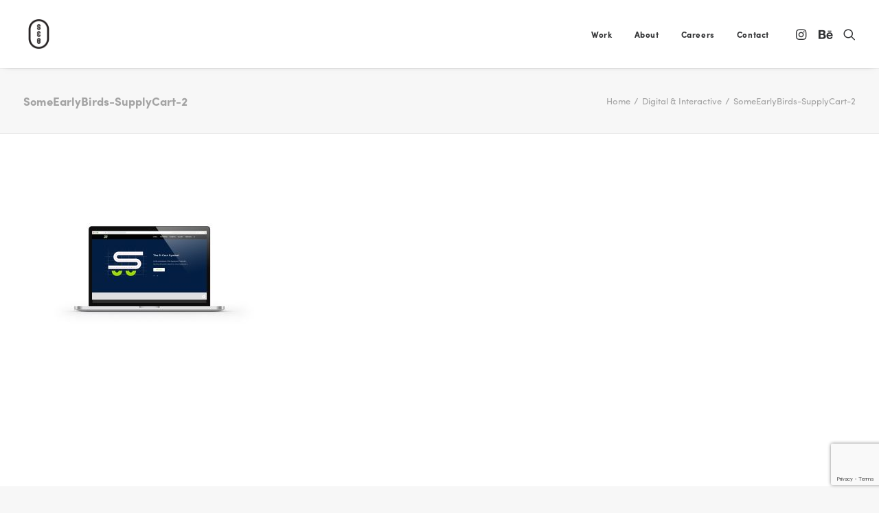

--- FILE ---
content_type: text/html; charset=utf-8
request_url: https://www.google.com/recaptcha/api2/anchor?ar=1&k=6LduxzAgAAAAABx0zxQrNsMLm7InN6vQV9nqEN3k&co=aHR0cHM6Ly9zb21lZWFybHliaXJkcy5jb206NDQz&hl=en&v=PoyoqOPhxBO7pBk68S4YbpHZ&size=invisible&anchor-ms=20000&execute-ms=30000&cb=6i4synguvvd
body_size: 48755
content:
<!DOCTYPE HTML><html dir="ltr" lang="en"><head><meta http-equiv="Content-Type" content="text/html; charset=UTF-8">
<meta http-equiv="X-UA-Compatible" content="IE=edge">
<title>reCAPTCHA</title>
<style type="text/css">
/* cyrillic-ext */
@font-face {
  font-family: 'Roboto';
  font-style: normal;
  font-weight: 400;
  font-stretch: 100%;
  src: url(//fonts.gstatic.com/s/roboto/v48/KFO7CnqEu92Fr1ME7kSn66aGLdTylUAMa3GUBHMdazTgWw.woff2) format('woff2');
  unicode-range: U+0460-052F, U+1C80-1C8A, U+20B4, U+2DE0-2DFF, U+A640-A69F, U+FE2E-FE2F;
}
/* cyrillic */
@font-face {
  font-family: 'Roboto';
  font-style: normal;
  font-weight: 400;
  font-stretch: 100%;
  src: url(//fonts.gstatic.com/s/roboto/v48/KFO7CnqEu92Fr1ME7kSn66aGLdTylUAMa3iUBHMdazTgWw.woff2) format('woff2');
  unicode-range: U+0301, U+0400-045F, U+0490-0491, U+04B0-04B1, U+2116;
}
/* greek-ext */
@font-face {
  font-family: 'Roboto';
  font-style: normal;
  font-weight: 400;
  font-stretch: 100%;
  src: url(//fonts.gstatic.com/s/roboto/v48/KFO7CnqEu92Fr1ME7kSn66aGLdTylUAMa3CUBHMdazTgWw.woff2) format('woff2');
  unicode-range: U+1F00-1FFF;
}
/* greek */
@font-face {
  font-family: 'Roboto';
  font-style: normal;
  font-weight: 400;
  font-stretch: 100%;
  src: url(//fonts.gstatic.com/s/roboto/v48/KFO7CnqEu92Fr1ME7kSn66aGLdTylUAMa3-UBHMdazTgWw.woff2) format('woff2');
  unicode-range: U+0370-0377, U+037A-037F, U+0384-038A, U+038C, U+038E-03A1, U+03A3-03FF;
}
/* math */
@font-face {
  font-family: 'Roboto';
  font-style: normal;
  font-weight: 400;
  font-stretch: 100%;
  src: url(//fonts.gstatic.com/s/roboto/v48/KFO7CnqEu92Fr1ME7kSn66aGLdTylUAMawCUBHMdazTgWw.woff2) format('woff2');
  unicode-range: U+0302-0303, U+0305, U+0307-0308, U+0310, U+0312, U+0315, U+031A, U+0326-0327, U+032C, U+032F-0330, U+0332-0333, U+0338, U+033A, U+0346, U+034D, U+0391-03A1, U+03A3-03A9, U+03B1-03C9, U+03D1, U+03D5-03D6, U+03F0-03F1, U+03F4-03F5, U+2016-2017, U+2034-2038, U+203C, U+2040, U+2043, U+2047, U+2050, U+2057, U+205F, U+2070-2071, U+2074-208E, U+2090-209C, U+20D0-20DC, U+20E1, U+20E5-20EF, U+2100-2112, U+2114-2115, U+2117-2121, U+2123-214F, U+2190, U+2192, U+2194-21AE, U+21B0-21E5, U+21F1-21F2, U+21F4-2211, U+2213-2214, U+2216-22FF, U+2308-230B, U+2310, U+2319, U+231C-2321, U+2336-237A, U+237C, U+2395, U+239B-23B7, U+23D0, U+23DC-23E1, U+2474-2475, U+25AF, U+25B3, U+25B7, U+25BD, U+25C1, U+25CA, U+25CC, U+25FB, U+266D-266F, U+27C0-27FF, U+2900-2AFF, U+2B0E-2B11, U+2B30-2B4C, U+2BFE, U+3030, U+FF5B, U+FF5D, U+1D400-1D7FF, U+1EE00-1EEFF;
}
/* symbols */
@font-face {
  font-family: 'Roboto';
  font-style: normal;
  font-weight: 400;
  font-stretch: 100%;
  src: url(//fonts.gstatic.com/s/roboto/v48/KFO7CnqEu92Fr1ME7kSn66aGLdTylUAMaxKUBHMdazTgWw.woff2) format('woff2');
  unicode-range: U+0001-000C, U+000E-001F, U+007F-009F, U+20DD-20E0, U+20E2-20E4, U+2150-218F, U+2190, U+2192, U+2194-2199, U+21AF, U+21E6-21F0, U+21F3, U+2218-2219, U+2299, U+22C4-22C6, U+2300-243F, U+2440-244A, U+2460-24FF, U+25A0-27BF, U+2800-28FF, U+2921-2922, U+2981, U+29BF, U+29EB, U+2B00-2BFF, U+4DC0-4DFF, U+FFF9-FFFB, U+10140-1018E, U+10190-1019C, U+101A0, U+101D0-101FD, U+102E0-102FB, U+10E60-10E7E, U+1D2C0-1D2D3, U+1D2E0-1D37F, U+1F000-1F0FF, U+1F100-1F1AD, U+1F1E6-1F1FF, U+1F30D-1F30F, U+1F315, U+1F31C, U+1F31E, U+1F320-1F32C, U+1F336, U+1F378, U+1F37D, U+1F382, U+1F393-1F39F, U+1F3A7-1F3A8, U+1F3AC-1F3AF, U+1F3C2, U+1F3C4-1F3C6, U+1F3CA-1F3CE, U+1F3D4-1F3E0, U+1F3ED, U+1F3F1-1F3F3, U+1F3F5-1F3F7, U+1F408, U+1F415, U+1F41F, U+1F426, U+1F43F, U+1F441-1F442, U+1F444, U+1F446-1F449, U+1F44C-1F44E, U+1F453, U+1F46A, U+1F47D, U+1F4A3, U+1F4B0, U+1F4B3, U+1F4B9, U+1F4BB, U+1F4BF, U+1F4C8-1F4CB, U+1F4D6, U+1F4DA, U+1F4DF, U+1F4E3-1F4E6, U+1F4EA-1F4ED, U+1F4F7, U+1F4F9-1F4FB, U+1F4FD-1F4FE, U+1F503, U+1F507-1F50B, U+1F50D, U+1F512-1F513, U+1F53E-1F54A, U+1F54F-1F5FA, U+1F610, U+1F650-1F67F, U+1F687, U+1F68D, U+1F691, U+1F694, U+1F698, U+1F6AD, U+1F6B2, U+1F6B9-1F6BA, U+1F6BC, U+1F6C6-1F6CF, U+1F6D3-1F6D7, U+1F6E0-1F6EA, U+1F6F0-1F6F3, U+1F6F7-1F6FC, U+1F700-1F7FF, U+1F800-1F80B, U+1F810-1F847, U+1F850-1F859, U+1F860-1F887, U+1F890-1F8AD, U+1F8B0-1F8BB, U+1F8C0-1F8C1, U+1F900-1F90B, U+1F93B, U+1F946, U+1F984, U+1F996, U+1F9E9, U+1FA00-1FA6F, U+1FA70-1FA7C, U+1FA80-1FA89, U+1FA8F-1FAC6, U+1FACE-1FADC, U+1FADF-1FAE9, U+1FAF0-1FAF8, U+1FB00-1FBFF;
}
/* vietnamese */
@font-face {
  font-family: 'Roboto';
  font-style: normal;
  font-weight: 400;
  font-stretch: 100%;
  src: url(//fonts.gstatic.com/s/roboto/v48/KFO7CnqEu92Fr1ME7kSn66aGLdTylUAMa3OUBHMdazTgWw.woff2) format('woff2');
  unicode-range: U+0102-0103, U+0110-0111, U+0128-0129, U+0168-0169, U+01A0-01A1, U+01AF-01B0, U+0300-0301, U+0303-0304, U+0308-0309, U+0323, U+0329, U+1EA0-1EF9, U+20AB;
}
/* latin-ext */
@font-face {
  font-family: 'Roboto';
  font-style: normal;
  font-weight: 400;
  font-stretch: 100%;
  src: url(//fonts.gstatic.com/s/roboto/v48/KFO7CnqEu92Fr1ME7kSn66aGLdTylUAMa3KUBHMdazTgWw.woff2) format('woff2');
  unicode-range: U+0100-02BA, U+02BD-02C5, U+02C7-02CC, U+02CE-02D7, U+02DD-02FF, U+0304, U+0308, U+0329, U+1D00-1DBF, U+1E00-1E9F, U+1EF2-1EFF, U+2020, U+20A0-20AB, U+20AD-20C0, U+2113, U+2C60-2C7F, U+A720-A7FF;
}
/* latin */
@font-face {
  font-family: 'Roboto';
  font-style: normal;
  font-weight: 400;
  font-stretch: 100%;
  src: url(//fonts.gstatic.com/s/roboto/v48/KFO7CnqEu92Fr1ME7kSn66aGLdTylUAMa3yUBHMdazQ.woff2) format('woff2');
  unicode-range: U+0000-00FF, U+0131, U+0152-0153, U+02BB-02BC, U+02C6, U+02DA, U+02DC, U+0304, U+0308, U+0329, U+2000-206F, U+20AC, U+2122, U+2191, U+2193, U+2212, U+2215, U+FEFF, U+FFFD;
}
/* cyrillic-ext */
@font-face {
  font-family: 'Roboto';
  font-style: normal;
  font-weight: 500;
  font-stretch: 100%;
  src: url(//fonts.gstatic.com/s/roboto/v48/KFO7CnqEu92Fr1ME7kSn66aGLdTylUAMa3GUBHMdazTgWw.woff2) format('woff2');
  unicode-range: U+0460-052F, U+1C80-1C8A, U+20B4, U+2DE0-2DFF, U+A640-A69F, U+FE2E-FE2F;
}
/* cyrillic */
@font-face {
  font-family: 'Roboto';
  font-style: normal;
  font-weight: 500;
  font-stretch: 100%;
  src: url(//fonts.gstatic.com/s/roboto/v48/KFO7CnqEu92Fr1ME7kSn66aGLdTylUAMa3iUBHMdazTgWw.woff2) format('woff2');
  unicode-range: U+0301, U+0400-045F, U+0490-0491, U+04B0-04B1, U+2116;
}
/* greek-ext */
@font-face {
  font-family: 'Roboto';
  font-style: normal;
  font-weight: 500;
  font-stretch: 100%;
  src: url(//fonts.gstatic.com/s/roboto/v48/KFO7CnqEu92Fr1ME7kSn66aGLdTylUAMa3CUBHMdazTgWw.woff2) format('woff2');
  unicode-range: U+1F00-1FFF;
}
/* greek */
@font-face {
  font-family: 'Roboto';
  font-style: normal;
  font-weight: 500;
  font-stretch: 100%;
  src: url(//fonts.gstatic.com/s/roboto/v48/KFO7CnqEu92Fr1ME7kSn66aGLdTylUAMa3-UBHMdazTgWw.woff2) format('woff2');
  unicode-range: U+0370-0377, U+037A-037F, U+0384-038A, U+038C, U+038E-03A1, U+03A3-03FF;
}
/* math */
@font-face {
  font-family: 'Roboto';
  font-style: normal;
  font-weight: 500;
  font-stretch: 100%;
  src: url(//fonts.gstatic.com/s/roboto/v48/KFO7CnqEu92Fr1ME7kSn66aGLdTylUAMawCUBHMdazTgWw.woff2) format('woff2');
  unicode-range: U+0302-0303, U+0305, U+0307-0308, U+0310, U+0312, U+0315, U+031A, U+0326-0327, U+032C, U+032F-0330, U+0332-0333, U+0338, U+033A, U+0346, U+034D, U+0391-03A1, U+03A3-03A9, U+03B1-03C9, U+03D1, U+03D5-03D6, U+03F0-03F1, U+03F4-03F5, U+2016-2017, U+2034-2038, U+203C, U+2040, U+2043, U+2047, U+2050, U+2057, U+205F, U+2070-2071, U+2074-208E, U+2090-209C, U+20D0-20DC, U+20E1, U+20E5-20EF, U+2100-2112, U+2114-2115, U+2117-2121, U+2123-214F, U+2190, U+2192, U+2194-21AE, U+21B0-21E5, U+21F1-21F2, U+21F4-2211, U+2213-2214, U+2216-22FF, U+2308-230B, U+2310, U+2319, U+231C-2321, U+2336-237A, U+237C, U+2395, U+239B-23B7, U+23D0, U+23DC-23E1, U+2474-2475, U+25AF, U+25B3, U+25B7, U+25BD, U+25C1, U+25CA, U+25CC, U+25FB, U+266D-266F, U+27C0-27FF, U+2900-2AFF, U+2B0E-2B11, U+2B30-2B4C, U+2BFE, U+3030, U+FF5B, U+FF5D, U+1D400-1D7FF, U+1EE00-1EEFF;
}
/* symbols */
@font-face {
  font-family: 'Roboto';
  font-style: normal;
  font-weight: 500;
  font-stretch: 100%;
  src: url(//fonts.gstatic.com/s/roboto/v48/KFO7CnqEu92Fr1ME7kSn66aGLdTylUAMaxKUBHMdazTgWw.woff2) format('woff2');
  unicode-range: U+0001-000C, U+000E-001F, U+007F-009F, U+20DD-20E0, U+20E2-20E4, U+2150-218F, U+2190, U+2192, U+2194-2199, U+21AF, U+21E6-21F0, U+21F3, U+2218-2219, U+2299, U+22C4-22C6, U+2300-243F, U+2440-244A, U+2460-24FF, U+25A0-27BF, U+2800-28FF, U+2921-2922, U+2981, U+29BF, U+29EB, U+2B00-2BFF, U+4DC0-4DFF, U+FFF9-FFFB, U+10140-1018E, U+10190-1019C, U+101A0, U+101D0-101FD, U+102E0-102FB, U+10E60-10E7E, U+1D2C0-1D2D3, U+1D2E0-1D37F, U+1F000-1F0FF, U+1F100-1F1AD, U+1F1E6-1F1FF, U+1F30D-1F30F, U+1F315, U+1F31C, U+1F31E, U+1F320-1F32C, U+1F336, U+1F378, U+1F37D, U+1F382, U+1F393-1F39F, U+1F3A7-1F3A8, U+1F3AC-1F3AF, U+1F3C2, U+1F3C4-1F3C6, U+1F3CA-1F3CE, U+1F3D4-1F3E0, U+1F3ED, U+1F3F1-1F3F3, U+1F3F5-1F3F7, U+1F408, U+1F415, U+1F41F, U+1F426, U+1F43F, U+1F441-1F442, U+1F444, U+1F446-1F449, U+1F44C-1F44E, U+1F453, U+1F46A, U+1F47D, U+1F4A3, U+1F4B0, U+1F4B3, U+1F4B9, U+1F4BB, U+1F4BF, U+1F4C8-1F4CB, U+1F4D6, U+1F4DA, U+1F4DF, U+1F4E3-1F4E6, U+1F4EA-1F4ED, U+1F4F7, U+1F4F9-1F4FB, U+1F4FD-1F4FE, U+1F503, U+1F507-1F50B, U+1F50D, U+1F512-1F513, U+1F53E-1F54A, U+1F54F-1F5FA, U+1F610, U+1F650-1F67F, U+1F687, U+1F68D, U+1F691, U+1F694, U+1F698, U+1F6AD, U+1F6B2, U+1F6B9-1F6BA, U+1F6BC, U+1F6C6-1F6CF, U+1F6D3-1F6D7, U+1F6E0-1F6EA, U+1F6F0-1F6F3, U+1F6F7-1F6FC, U+1F700-1F7FF, U+1F800-1F80B, U+1F810-1F847, U+1F850-1F859, U+1F860-1F887, U+1F890-1F8AD, U+1F8B0-1F8BB, U+1F8C0-1F8C1, U+1F900-1F90B, U+1F93B, U+1F946, U+1F984, U+1F996, U+1F9E9, U+1FA00-1FA6F, U+1FA70-1FA7C, U+1FA80-1FA89, U+1FA8F-1FAC6, U+1FACE-1FADC, U+1FADF-1FAE9, U+1FAF0-1FAF8, U+1FB00-1FBFF;
}
/* vietnamese */
@font-face {
  font-family: 'Roboto';
  font-style: normal;
  font-weight: 500;
  font-stretch: 100%;
  src: url(//fonts.gstatic.com/s/roboto/v48/KFO7CnqEu92Fr1ME7kSn66aGLdTylUAMa3OUBHMdazTgWw.woff2) format('woff2');
  unicode-range: U+0102-0103, U+0110-0111, U+0128-0129, U+0168-0169, U+01A0-01A1, U+01AF-01B0, U+0300-0301, U+0303-0304, U+0308-0309, U+0323, U+0329, U+1EA0-1EF9, U+20AB;
}
/* latin-ext */
@font-face {
  font-family: 'Roboto';
  font-style: normal;
  font-weight: 500;
  font-stretch: 100%;
  src: url(//fonts.gstatic.com/s/roboto/v48/KFO7CnqEu92Fr1ME7kSn66aGLdTylUAMa3KUBHMdazTgWw.woff2) format('woff2');
  unicode-range: U+0100-02BA, U+02BD-02C5, U+02C7-02CC, U+02CE-02D7, U+02DD-02FF, U+0304, U+0308, U+0329, U+1D00-1DBF, U+1E00-1E9F, U+1EF2-1EFF, U+2020, U+20A0-20AB, U+20AD-20C0, U+2113, U+2C60-2C7F, U+A720-A7FF;
}
/* latin */
@font-face {
  font-family: 'Roboto';
  font-style: normal;
  font-weight: 500;
  font-stretch: 100%;
  src: url(//fonts.gstatic.com/s/roboto/v48/KFO7CnqEu92Fr1ME7kSn66aGLdTylUAMa3yUBHMdazQ.woff2) format('woff2');
  unicode-range: U+0000-00FF, U+0131, U+0152-0153, U+02BB-02BC, U+02C6, U+02DA, U+02DC, U+0304, U+0308, U+0329, U+2000-206F, U+20AC, U+2122, U+2191, U+2193, U+2212, U+2215, U+FEFF, U+FFFD;
}
/* cyrillic-ext */
@font-face {
  font-family: 'Roboto';
  font-style: normal;
  font-weight: 900;
  font-stretch: 100%;
  src: url(//fonts.gstatic.com/s/roboto/v48/KFO7CnqEu92Fr1ME7kSn66aGLdTylUAMa3GUBHMdazTgWw.woff2) format('woff2');
  unicode-range: U+0460-052F, U+1C80-1C8A, U+20B4, U+2DE0-2DFF, U+A640-A69F, U+FE2E-FE2F;
}
/* cyrillic */
@font-face {
  font-family: 'Roboto';
  font-style: normal;
  font-weight: 900;
  font-stretch: 100%;
  src: url(//fonts.gstatic.com/s/roboto/v48/KFO7CnqEu92Fr1ME7kSn66aGLdTylUAMa3iUBHMdazTgWw.woff2) format('woff2');
  unicode-range: U+0301, U+0400-045F, U+0490-0491, U+04B0-04B1, U+2116;
}
/* greek-ext */
@font-face {
  font-family: 'Roboto';
  font-style: normal;
  font-weight: 900;
  font-stretch: 100%;
  src: url(//fonts.gstatic.com/s/roboto/v48/KFO7CnqEu92Fr1ME7kSn66aGLdTylUAMa3CUBHMdazTgWw.woff2) format('woff2');
  unicode-range: U+1F00-1FFF;
}
/* greek */
@font-face {
  font-family: 'Roboto';
  font-style: normal;
  font-weight: 900;
  font-stretch: 100%;
  src: url(//fonts.gstatic.com/s/roboto/v48/KFO7CnqEu92Fr1ME7kSn66aGLdTylUAMa3-UBHMdazTgWw.woff2) format('woff2');
  unicode-range: U+0370-0377, U+037A-037F, U+0384-038A, U+038C, U+038E-03A1, U+03A3-03FF;
}
/* math */
@font-face {
  font-family: 'Roboto';
  font-style: normal;
  font-weight: 900;
  font-stretch: 100%;
  src: url(//fonts.gstatic.com/s/roboto/v48/KFO7CnqEu92Fr1ME7kSn66aGLdTylUAMawCUBHMdazTgWw.woff2) format('woff2');
  unicode-range: U+0302-0303, U+0305, U+0307-0308, U+0310, U+0312, U+0315, U+031A, U+0326-0327, U+032C, U+032F-0330, U+0332-0333, U+0338, U+033A, U+0346, U+034D, U+0391-03A1, U+03A3-03A9, U+03B1-03C9, U+03D1, U+03D5-03D6, U+03F0-03F1, U+03F4-03F5, U+2016-2017, U+2034-2038, U+203C, U+2040, U+2043, U+2047, U+2050, U+2057, U+205F, U+2070-2071, U+2074-208E, U+2090-209C, U+20D0-20DC, U+20E1, U+20E5-20EF, U+2100-2112, U+2114-2115, U+2117-2121, U+2123-214F, U+2190, U+2192, U+2194-21AE, U+21B0-21E5, U+21F1-21F2, U+21F4-2211, U+2213-2214, U+2216-22FF, U+2308-230B, U+2310, U+2319, U+231C-2321, U+2336-237A, U+237C, U+2395, U+239B-23B7, U+23D0, U+23DC-23E1, U+2474-2475, U+25AF, U+25B3, U+25B7, U+25BD, U+25C1, U+25CA, U+25CC, U+25FB, U+266D-266F, U+27C0-27FF, U+2900-2AFF, U+2B0E-2B11, U+2B30-2B4C, U+2BFE, U+3030, U+FF5B, U+FF5D, U+1D400-1D7FF, U+1EE00-1EEFF;
}
/* symbols */
@font-face {
  font-family: 'Roboto';
  font-style: normal;
  font-weight: 900;
  font-stretch: 100%;
  src: url(//fonts.gstatic.com/s/roboto/v48/KFO7CnqEu92Fr1ME7kSn66aGLdTylUAMaxKUBHMdazTgWw.woff2) format('woff2');
  unicode-range: U+0001-000C, U+000E-001F, U+007F-009F, U+20DD-20E0, U+20E2-20E4, U+2150-218F, U+2190, U+2192, U+2194-2199, U+21AF, U+21E6-21F0, U+21F3, U+2218-2219, U+2299, U+22C4-22C6, U+2300-243F, U+2440-244A, U+2460-24FF, U+25A0-27BF, U+2800-28FF, U+2921-2922, U+2981, U+29BF, U+29EB, U+2B00-2BFF, U+4DC0-4DFF, U+FFF9-FFFB, U+10140-1018E, U+10190-1019C, U+101A0, U+101D0-101FD, U+102E0-102FB, U+10E60-10E7E, U+1D2C0-1D2D3, U+1D2E0-1D37F, U+1F000-1F0FF, U+1F100-1F1AD, U+1F1E6-1F1FF, U+1F30D-1F30F, U+1F315, U+1F31C, U+1F31E, U+1F320-1F32C, U+1F336, U+1F378, U+1F37D, U+1F382, U+1F393-1F39F, U+1F3A7-1F3A8, U+1F3AC-1F3AF, U+1F3C2, U+1F3C4-1F3C6, U+1F3CA-1F3CE, U+1F3D4-1F3E0, U+1F3ED, U+1F3F1-1F3F3, U+1F3F5-1F3F7, U+1F408, U+1F415, U+1F41F, U+1F426, U+1F43F, U+1F441-1F442, U+1F444, U+1F446-1F449, U+1F44C-1F44E, U+1F453, U+1F46A, U+1F47D, U+1F4A3, U+1F4B0, U+1F4B3, U+1F4B9, U+1F4BB, U+1F4BF, U+1F4C8-1F4CB, U+1F4D6, U+1F4DA, U+1F4DF, U+1F4E3-1F4E6, U+1F4EA-1F4ED, U+1F4F7, U+1F4F9-1F4FB, U+1F4FD-1F4FE, U+1F503, U+1F507-1F50B, U+1F50D, U+1F512-1F513, U+1F53E-1F54A, U+1F54F-1F5FA, U+1F610, U+1F650-1F67F, U+1F687, U+1F68D, U+1F691, U+1F694, U+1F698, U+1F6AD, U+1F6B2, U+1F6B9-1F6BA, U+1F6BC, U+1F6C6-1F6CF, U+1F6D3-1F6D7, U+1F6E0-1F6EA, U+1F6F0-1F6F3, U+1F6F7-1F6FC, U+1F700-1F7FF, U+1F800-1F80B, U+1F810-1F847, U+1F850-1F859, U+1F860-1F887, U+1F890-1F8AD, U+1F8B0-1F8BB, U+1F8C0-1F8C1, U+1F900-1F90B, U+1F93B, U+1F946, U+1F984, U+1F996, U+1F9E9, U+1FA00-1FA6F, U+1FA70-1FA7C, U+1FA80-1FA89, U+1FA8F-1FAC6, U+1FACE-1FADC, U+1FADF-1FAE9, U+1FAF0-1FAF8, U+1FB00-1FBFF;
}
/* vietnamese */
@font-face {
  font-family: 'Roboto';
  font-style: normal;
  font-weight: 900;
  font-stretch: 100%;
  src: url(//fonts.gstatic.com/s/roboto/v48/KFO7CnqEu92Fr1ME7kSn66aGLdTylUAMa3OUBHMdazTgWw.woff2) format('woff2');
  unicode-range: U+0102-0103, U+0110-0111, U+0128-0129, U+0168-0169, U+01A0-01A1, U+01AF-01B0, U+0300-0301, U+0303-0304, U+0308-0309, U+0323, U+0329, U+1EA0-1EF9, U+20AB;
}
/* latin-ext */
@font-face {
  font-family: 'Roboto';
  font-style: normal;
  font-weight: 900;
  font-stretch: 100%;
  src: url(//fonts.gstatic.com/s/roboto/v48/KFO7CnqEu92Fr1ME7kSn66aGLdTylUAMa3KUBHMdazTgWw.woff2) format('woff2');
  unicode-range: U+0100-02BA, U+02BD-02C5, U+02C7-02CC, U+02CE-02D7, U+02DD-02FF, U+0304, U+0308, U+0329, U+1D00-1DBF, U+1E00-1E9F, U+1EF2-1EFF, U+2020, U+20A0-20AB, U+20AD-20C0, U+2113, U+2C60-2C7F, U+A720-A7FF;
}
/* latin */
@font-face {
  font-family: 'Roboto';
  font-style: normal;
  font-weight: 900;
  font-stretch: 100%;
  src: url(//fonts.gstatic.com/s/roboto/v48/KFO7CnqEu92Fr1ME7kSn66aGLdTylUAMa3yUBHMdazQ.woff2) format('woff2');
  unicode-range: U+0000-00FF, U+0131, U+0152-0153, U+02BB-02BC, U+02C6, U+02DA, U+02DC, U+0304, U+0308, U+0329, U+2000-206F, U+20AC, U+2122, U+2191, U+2193, U+2212, U+2215, U+FEFF, U+FFFD;
}

</style>
<link rel="stylesheet" type="text/css" href="https://www.gstatic.com/recaptcha/releases/PoyoqOPhxBO7pBk68S4YbpHZ/styles__ltr.css">
<script nonce="pf_A6Le8MNWbFTwnsKM4bA" type="text/javascript">window['__recaptcha_api'] = 'https://www.google.com/recaptcha/api2/';</script>
<script type="text/javascript" src="https://www.gstatic.com/recaptcha/releases/PoyoqOPhxBO7pBk68S4YbpHZ/recaptcha__en.js" nonce="pf_A6Le8MNWbFTwnsKM4bA">
      
    </script></head>
<body><div id="rc-anchor-alert" class="rc-anchor-alert"></div>
<input type="hidden" id="recaptcha-token" value="[base64]">
<script type="text/javascript" nonce="pf_A6Le8MNWbFTwnsKM4bA">
      recaptcha.anchor.Main.init("[\x22ainput\x22,[\x22bgdata\x22,\x22\x22,\[base64]/[base64]/[base64]/[base64]/[base64]/UltsKytdPUU6KEU8MjA0OD9SW2wrK109RT4+NnwxOTI6KChFJjY0NTEyKT09NTUyOTYmJk0rMTxjLmxlbmd0aCYmKGMuY2hhckNvZGVBdChNKzEpJjY0NTEyKT09NTYzMjA/[base64]/[base64]/[base64]/[base64]/[base64]/[base64]/[base64]\x22,\[base64]\\u003d\\u003d\x22,\x22w7g0DsK1wqnDuj5KPX1VD8Olwq01wo0+wp3CgMOdw446VMOVU8O2BSHDnsOaw4JzVsKvNghUZMODJgvDgzofw4EEJ8O/JcO8wo5abx0NVMKtPBDDnhVAQyDCtGHCrTZRSMO9w7XCjcKXaCxjwqMnwrVrw79LTikXwrM+wqjCrjzDjsKJB1Q4LsOcJDYWwrQ/c18LECguURsLJ8KDV8OGZcOUGgnCnjDDsHtjwroQWjsqwq/[base64]/DrsO8NQkfwp/[base64]/CisK5FsKZGMKAbsOPQcOoSsKrFFcRJcKPwoEDw6nCjcKow7BXLhHCuMOKw4vCjQtKGDAIwpbCk1wTw6HDu2HDmsKywqkSaBvCtcKDHR7DqMOVT1HCgwHCi0NjVMKrw5HDtsKbwrFNIcKVW8Khwp0Kw6LCnmtof8ORX8OuSB8/[base64]/FcKcw6oBLybDncOFw6TCisK+w6jCmBLCrDvDpAHDpGHCnyLCmcOdwq/DhXrCllh9dcKbwo/[base64]/DsBNFw5zCszoUPsOJMDDCqH7CqRwIZyzDh8O9w7VvR8KDEcO1wqdRwoc5wrMiBjh4wo7DjcK8wqXDhGIbwobDn3cgHDFSfMOdwqDCqWXCojQXwpLDjjAXa3EII8ODNF/CgMKuwq/DhcKKSlPDuiBCPcK/wroPQVzCjsKqwqV5HwsRPMOQw6PCjh7DncOCwo88ZTfCs2xpw4BlwpBrAsOHBDLDl1/Ds8Ohw6cWw6hvNSrCpsKGV2bDoMOew5bCksK8aQpvFMKCwozDhXtKWHA6wqk+N3HDilvDnj4ZccOuw7tHw5/CiHXCr3jCvCfDi2TCtzLDpcKTZMKcQwoEw44ZPxViwogJwqQSAsKtM1I1T1dmAiktw63CikzDnFnClMOyw4x8wrwuw4/[base64]/[base64]/[base64]/CiUzCsgPCocKJYmTCpm9kRMK8fhbCrMO5w644LBFFf19kEMOhw5bCiMORAV3Dkjg8NH0wb1TCiw9tGDY1SyMaccKhFHvDm8OCAsKEw6jDscKMckEgYwXCosOtU8Kfw5/DnmjDrUXDlsOxwoTCsTB+OsK1woHCujvCqmHCjMKjwrjDr8OgV2VeElDDnnc7cWZaA8KhwpLDq29tS3B8DQvCucKVCsOLYMOZLMKEJ8OqwpFmHw7DrcOKMkfDs8K3w4kVccOnw6Rvwr/[base64]/[base64]/[base64]/woDCsMOKM8KSPjfDunIvQcO0w5fCjkYtGVUFw5LDiDRDw50TEm/CukHCm1EkfsKMw5/DkcOqw79zE3nDhcOcwoDCk8OnNcORa8OEesKxw4vDrlHDriLDs8OVSsKAFC3CijV0AMObwq4hNMOmwrE+P8KUw4hKwrx0OsOIwoLDh8KibD8tw5rDiMKMAS7Du1jCmsOKKRXDqysMBV12w4HCsXLDmX7DlTMDf3PDryrDnmx0YC4Pw4/DqMOGQmbDm0xxMglEWcOJwoHDjglFw7Mrw7svw6Q5wpbCscKPZXLDrcOCwqU8wpHCsn4Gw4UMR15KEEDDoEHDoUMYw4d0esKxKlYIw4fCusOEwq/DuS8dWsOkw7BJEE4nwr/[base64]/[base64]/CqcO9w5s2wqPDtMOaXsKUw6Z3wpDCvSEhHMOYw5IQw4DCrT/Cpz3DtCoswpUMXC3CnynDm1kvw6HDosOtY1lkw5pXdWXCs8Ogw6zCoTPDniLDmgvCuMOBwqFvw55Lw43CsXrCvsKRXsOHwoYyTlhmw5o/wq99elJyQ8KMw5t/wr7DuA0jwoLCqULCrUrCrkFJworCqsKWw5zChCAYwoJCw6JPFcKewrjChcKMworCpMKbc0Umw6PCmsK0bxXDo8Oiw6knwrzDoMK8w61Yb2/DuMKROgPChMK1wrRcWTFVw6AMesKkw63Cm8KKKWIewqwoacO/wrBTBjlBw7hEekzDrsKsfg/DlnQHc8ORwpHDssO8w43DlcOyw6Now4zDlMK3wpdKw6jDvMOswrDClsOvRyVkw63CpsOEw6HCnQk6PDlOw5DDvsOUAVHDl37DvsOGWHrCoMOEX8KbwqvDv8Oow4DCnsKMwrJaw4svwodvw5/DgH/CvELDgXbDu8K4w43DqREmwpgHZsOgIsKaNsKpwq7CmcKfKsKmwrNeaC1YJsOgFMO2w79YwotBc8KTwoYpShJNw5ZweMKqwo4zw5XDsB9LfRHDkcK0wrfCocOeCC/CmMOGw40tw7sHw4xcNcOSfXIYDsOfb8KiI8O1KQjCnkogwonDvXIVw6hPwrobw7DClmEKF8OZwrbDoFgkw5/CqF7CscKEDHnCgsOMakB3UAA/[base64]/Cg8OlFMOTw67Cvw7DusOGXcKHQU8zJhMUIsKZwq7CjBslw6zCiEvCixLCjgF9wpPCt8KEw6VMMXM/w6zCqVHDiMKFAR8pw4VgPMKXw6kSw7Rkw6nDlUvDrRJvw4MbwpsZw4/DjcOqwpTDicKcw4gaOcKQw4jCuCPDmMOhTkLCnVzClsOjAyLCtMK7aFPCgMOowrUVJz0pw7XDqGwufsOsWcOvwrbCvzrDi8KjWcO1w47Dpy9lQy/[base64]/DpBnDg8Kqw5fCisOFw7xHwpoBOXjDhT54w4bCosOwAcKswr7DhMK/wqIOGMKYKMKlwqlmw6QrTykyQRbDoMKYw5rDuBvCrT/DqUbDulolQn0+bCfCncKVbWoKw4DCjMKBwohbC8OnwrZXYibCjGExw7HCvMO5w6PDhHUAYCnColhXwpAHFcOswp7CsSvDvMKCwrAjw6cLw7l6wo9dw7HCo8Kgw7DCgsOKcMKFw5VMwpTCsGQOYMKiIMKkw5TDkcKIwo/DssKXP8Kyw5DCvS9nw6BEwoVXZgrDrFzDnj44QioFw4V/Y8OhOMKsw7RTNcKOLsKIbwUIw6jCisKEw4XDhULDhxTDnmgAwrMNwoBSw73ChwRew4DCkDMuWsOGw6Zlw4jCoMK7w7hvwr99L8OxfHDDuTNyHcOacWA8w5PCssOSQsOcLiBxw7dFRMKJJMKew7Fww7/CtMODfiYfwq0SwqfCukrCu8OZa8OBMWDDrcOdwqZgw75Yw4XDjmfDjGBuw5oDcxvDgGQdOcOHwrjDnQYCw6/CusOfWF4Cw5LCs8Okwp7DgcKZWRBzw4w6w5nCp2E5YAjCgAXDocO3w7XCuhByfsKIG8KTw5vDhU/CrwHCv8O3eQsdw6NsSF7DhcO3R8Olw4DDj1DCpcKYw5V/Sltiwp/CpsOCwpdgw53DkXjCmwvDhWwmw43DvMKhw4rCjsKyw6LCoDIiw44xIsK2cGrDuxrDlFAjwq52OysMUsOvwo9vIwgWX1nDswjCpMKcZMK5VkDDsTgdw4wZw4/DhnQQw7kAY0TCoMOcwoYrw6DDvsK4PlEZwrjCscKmw4pjdcKlw7RBwoPDg8OowpZ7w4JIw4/DmcO0XTvCkQbDs8OEPBpIw4cUIGLCq8OpK8Knw4JTw61vw5nCisKTw4tCwobCj8Oiw5PDkkVwa1bDn8K6wqTCt294w6kqwqHCvQYnwrPDoEnCucKbwrFdw7vDjMOCwoU9RcOCP8Obwo/Dm8KNwqlNd0Q1w5p6w7/CpjjCqG4MXxQTKG7CmMKRT8K3woVeEsOxecKxYRxqc8OeLjsbw4FAw6EjfcKvY8Obwr/CuVXDuRAjQcKhw67ClwE/J8KgLsO9TT0Yw7LDlcKfOmLDpsKbw6ASUDvDp8KSw6RtdcKOYgfDo3VywpBQwoXDjMOEc8OxwrfDtMO6wqfDoXpaw6jCuMKOOw7Cm8Olw5d0CMKNNjhDO8K4aMKqwp/Dj2R1CMOXb8Owwp/DhBXCn8OyY8OOIjDCisKkO8KAw7oeQD01a8KdP8KHw7bCosKrwpNGXsKQWsOGw4tgw6bDtMK8H0PDgQozwqVWD1Rfw7zDljzCgcOvfHtOwrtdHFLDmMKtwrvCu8Olw7fDhMK/w7fDkzY+wpfCoVXCgMKEwqcZbQ/Ds8KAwrfCoMKmwppnwovDqg4GTHrCgjfCl1VkTnHDrBwtwqbCiSIAFcOOO1xmJcKZwp/DiMOow5TDrnltX8KiA8KbPcO6w7lycsK8AcOkwoHCjmvCuMOZwrxywpjCpntZIELCpcOpwo9BHkIBw5R4w7Inb8Khw5rCg28Rw7wFOCzDn8KIw4liw4TDt8KyRcK+ZSgeLiIgacOVwoXCksKTQR1HwrsRw4rDpcOzw582w67DmyI7w6rCkgbCng/ClcK/[base64]/Dmyc1fsK5I1wPCcOew4UQBMK/X8OTBH/CjXJHZ8KAVS3DusKqCDXCosKnw7vDnMKvLcOewpDDq0fCmsOLwqXDsQPDjmrCssO4EsKFw6UmVBlywqUPKzkpw5HDm8K8w4nDkcKIwrLDqMKowoBTaMOfw6/CqcKgwq1id3bChV0yBgAIw4EKwp1PwpHCgAvDozotTSzDq8OgDGfCgCfCtsKAOhDDiMKXw6/Cl8O7fUtef1luBMOIw4QMGkDCtV4MwpTCmmkMwpQ2wrDDqsKnOcK9wpHCuMKzIErDmcOhA8KtwpNcwoTDo8OOLV/DjUQMw6bCkxcwQ8K4FmU2w4/[base64]/Cv8Kbw43Ch8Kyw7jDqSHDlmUzw7jCm8O9WsOtWVPColLCnGPDuMKySTZSU3PCjgbDi8K7wpk2eAx6wqXDmzoSM0LCjVXChgUFVGXCpsOgecK0TghDw5VtB8KrwqY/VHptX8ODw5jDuMKYGgENwrjDlMKPYnUPd8K4KsOLIDbCiEwdwp3ChsOawpUvGSTDtMKjHsKiFVfCqwHDucOpfzIkChTCv8KewrUawrQNPcKvfMO7wo7Cp8OcSm1ywrhtUsOMD8K2w6/CvmNHMsKowppsGiM3BMOCw6DChWjDlsORw7jDq8Kqw4LCpMKkLcKTQD0HWn3DvsK6w48yM8Odw4rCqmDCl8Onw47CjsKIw5/DucKyw7bCpcKJwqQ6w7Jdwp7CvMKAIHrDnsOJb28lwo4IJ2Ugw7rDuQ/CsQ7ClsOtwpYwRGLCqj9pw5LDrG3Du8KhSsOdfcKqJQ/Cq8KZeVvDrHwVEMKYfcO7w7c/w6ZNEgtmwo1Lw5IsUMOgHcO6wpJeNcKuw5zCosKSfisBw4o2w6vDkCIkw6fCqsKhTmzDgMK8wp01E8OpT8KywoXDlsKNGcOMejF1wpIdCMO2VMKIw7/[base64]/Dr8KfcMOIF8OKVWcyw7obwoXCrMK8w6DDg8O9csOJw4Bcwrg4GMKmwoLDmgpxbsO7Q8ONw5c7VnDDhEnDuUzDkk/[base64]/[base64]/DqsOwEsKdQH/Ci8O0wqYcHcOtUMKGw5YId8KJW8Ouw58Ow4sYwqjDrcOqw4PCpgnDqcO0w5hYD8OqNcKfR8OORVnDtcKHbDFzLxIbw446wpXDk8OAw5kHw5DCoUUaw57Cs8KFw5fCk8Ofwr/[base64]/YsO/wojDr8Ojw6JzQXp9fzAST8KfRsKPP8OhPFTCkcKtPcK4LsKWwoPDnhLDhx8wY3Atw5DDrsOBMATCksKEABHCrsOsCSbCglbDkHDDrBvCo8Kkw4N9w5nCk1w6QWHDi8OnRcKswrRSWknCkMO+NmITw4UKfyUWNhY0w7HCnsO7wo1bwqTClsODA8OvE8KkDg/[base64]/[base64]/CpcOOccKTw7BSwrvDjMOCwr81wp7CvMKEw75mw4pQwrTDnsOxw6vCvQbChB/Co8OcLhjDicKPV8OlwrPCnAvDh8Kgw5AOVMKYw6JKFsOLeMKNwrA6FcKRw5XCjMO4ewzClnrColNtwpRTZk1jOEfDtHPCp8O9WyFIw78jwpNow67Cv8KWw4giKMKgw7F7wpQxwrDCojfCv1vCisKaw4PDrk/[base64]/Dn3fCmsOBQ8O2wqA6FMOlGsKmw5DDnXMbGMODT3rCiCTDhxUuacOCw6rDsGEXMsKwwrFPbMOyZA/[base64]/[base64]/DrkTCgsKcOQLCuWPDtsOHMG7CucK2ajHCj8OAXhknw7/[base64]/w6YOwoXCgUHDpQ99H8OEwojCkMKGNU5edMK8w4hcwq3DknnCisKLaGc9w7o9wodiYsKmYlwRJcOKeMO6w5vCtRltwpV8woLDnn4jw558w4HDocK/[base64]/[base64]/wr1gw7zCnCMjw7fChcOTw4XCrsK/[base64]/DvMKyJMOSHcK/fcOURcK7BUx0w4kABWknwobCgMOILD/Dj8KJBsO2wpIrwrs1a8OywrfDrMOnL8OiMBvDv8ORLjRLdW3CoHMSw6gewqbDpsKAQ8K+a8KqwohzwrwMNw5OGCjDkMOjwpXDn8O+aGh+J8OjMB0Kw4ZUHkN+AsOCTcOJIFDCnj/[base64]/wofDhijCu3rCl0tyEMOMwq4vAQojHcKWwqEww4jCoMKTw5tdwp7Don46wqzCgCTCoMKJwpwOfmfCjRHDhnbCkz/DicOYwq5/wpbCj3Z7IcK2RwTDjzNdTB7DtwvDmsO1w7vClsO3wp7DvifDhUYefcO8wo3Cr8OUasKcw5VAwqfDicK7wpl1wrkVwrdSC8OYw6pDKcOAwoUzwoZKdcKmwqdZw4LCjwhvwr3DlcO0UWnCmmd4Ez/CjcKzVcOTw4LCuMO7wo4NXH/[base64]/Cl2MHwr8lGMOPw7TCscK4OElBw4FdKGDCpk7DiMKiw6Amwp5dw4vDhlLCvcOewrvDmsKmXQcswqvColjChcK3bAjCn8KIJMOrwrPDnSHCt8O6VMO6FWnChW1swo/DmMK3YcOqwqHCqsKqw5HDrSsvw4DCkDEswrtXw7YSwonCoMKpcmXDtlA8TjQVSClLKcOZwqxyDsOow4U5w5nDrMOaQcOSwo9pTD49w74aG01Aw5oUF8KMGkMdw6LDi8KTwp8wVMKuS8Omw4bCpsKtw7ZmworDqsKsB8KawofDh2TCkwQrC8OmEwjCvT/[base64]/CgsOSw6p0WTPDg8KlwrnCmcOrwpXCrsO2w5x+W8KuCRETw4jDi8OAXBfCkkZ3L8KKJ2zDnsK/w5RlC8KPw7h/w4LDtMOzFBoRw7zCv8K7EFU3w4jDrCXDlULDgcORFsOlEy4Jw7nDiwzDqh7DhhR8w4txOcOWwrnDsB9GwrdGwr8zAcObw4QvOQbDmznDicKWwqlWaMK1w6Rbwq9IwqB+wrN6woArwpDCn8KaVgTDikwkw4YIwqzCvFTDvXMhw7tqwpkmwqwUw5vCvHo/esOrQsK1w4jDusOsw5Fyw7rDmcK0wqfCo0kPwrpxw4TDhwjDp3nDrkfDtXbDlsK2wq/DhsO+RXJPwr4Awr3DpW7CpsKkwpjDsChfZ3nDhcOgWl0bGMKIRwZNw5vDqXvDjMOaMmnDuMO5JcOdwo/CtsObw4PCjsK4wq3CgBBxwpwhIMKIw4MbwrJbwrTCvB/CkMOncCXCoMO+dnHDmsO3cHxlP8OWUsKNwrLCo8Otw4XDiEEXcArDl8KlwqFKwpLDhQDCk8K0w6jDn8ORwocpw57DisKRWC/DuQlYSRHDhipHw7pwI13DkR7Cj8KTZxHDlMKGwoAZACxzHMONDcK5w5LDlMK3woPCmFRHakPCgMOyD8Odwo5/R0bCnsOewpvCuRoJdj3DjsOkRsKhwr7CnXJAwphkwqrCp8OtMMOYw5vCgBrCvSYGw5bDrA1Kwr/Dt8KawpfCrsKqbsO1wp3CjkrCgkbCr0Bnw4/DslzCscKYMkgEZsOUw4TDhy5BKAfDl8OONsKHwr3DsyjDpsOlGcOxLUESYcO3VcOkYhM+asORIsK0w4DCq8OfwoDDhVpVw4Fvw6HDj8OxG8KQVcKCGMOOH8OHT8K7w7XCo17Cj23Dsm9uPsKHwpjCk8Ojw7jDosK/ZcOzwrDDuE5nDTTCmCzDpB5JX8K1w5jDtA/Cs3kpDcOkwqVvwrZRXD/CjFI3VcODwqLChcOnw7JHe8KCJcK5w7Jiwow+wq7DjMKGwqoDQXzCh8KNwr01wrcdGMOgfMKcw7HDrAAkdcOLDMKdw6jDm8OhEglWw6HDuwTDuRvCmydeOmwzTQvDgMOpAVAhwpTChm/CrkrClMKAwqbDucKqVzHCsgfCuA1wQFvCvkDChjrCisOyMTPDucKrw7jDlXBuw619wrLCkxjCscKREsO0w7TDm8Ojwr/Cmgh9w7jDhDhxw4bCisORwoTCom9HwpHCj03CicKbLcO9wp/CnAs1wqV8ZEbDhcKcwocawps9X0V3wrPCj39Uw6N8wpPDo1cMElI+w6MMw4bDjXVSw5wKw7LCtFLChsOYUMOnw5TDsMORf8OtwrIuTcK5wroVwqoCw7/[base64]/DuV3Dqw3Cn8OrwrIdUMOpSFhhfsKSd8K+Ny4LLFXDkDbDsMOzwoDCgiNVwrYVZH4mw7suwpt8wpvCrnzCvVZBw6UgTTHClcKKw6XCssOyLApqY8KJGmYlwodbX8KgRMObUsKNwp5ew6bDu8Ktw5sAw6FYYsKqw4PCv3fDiDR7w7fCp8OjIMKrwok/FGvCojTCn8K0OMOaCMK4AQHCkmwXP8Kkw7/CmMO2wpELw5TClMKlOMO4LXd/KsKtCCZJXH7ChcObwoUCwoLDmjrDqsKqf8Kiw7gMZMOtw5vCvsKgRXTDnRjCtcOhdcOSw4LDsQ/CiApVIsKVGMOIwrvCtBTCh8K8woPCu8KbwrZWDT/ChcOsEDIUZcO4w642wrwNw7LCiWxHw6cvwo/Cqlc8cmdDMTrCgcKxZMO/Ul8Uw6dEf8KVwrAPZsKVwpJtw4TDjH8nYcKKE3NyG8OvUHDDj17CvMO6aRLDoTIfwpsNejMZw5DDqg/CvVNPGhQIw6zDsm9GwqpPw5F6w6s7LMKHw6TDpXbDsMKNw5nDt8OjwoNBAsORwqQKw6UuwpgjesOaPsO0w7HDk8Kqw5fDnmLCp8Ofw7zDp8K5w6pwU0Aswp/DnWLDisKHQVp5RsOzSQJBw6DDmsKowoLDmSxWwrBpw5JiwrrDu8K9IGBww5zDhcOecsOxw6hCCADCosOHFAIHw5JKHcKCwp/CnWbCl1vCncKbBm/DjMKiw6LDgMO6QFTCvcO2w4A+RkrCo8KUwrRMw4fCq0tkE3/[base64]/[base64]/DujsAw6VywoUbKA1QBWzDisObwqNpNcO+IloUMcOnUT9ZwogMw4TDhnYGSXPDkQLDmMKFZsKrwrjCi3FufcOZwplTa8KFGCbDhFYJPnADO1/Ct8ONwoXDuMKYwo/Dq8OHRMK6Q3Qcw6bCv1pNwpsSesOifmPChcOvwonCgsOcw4/DqsOrIsKMGMOPw63CsxLCj8K9w51TYnpOwoHDi8OKb8OcYsKrEMK9wpgfDmYwWAcGZxrDuAPDqFHCoMKjwp/Crm3DhsOKccKjQcOfDiUtwpQaRGkpwo5Jwr3CrMO7wpZoRlLDpMO8wpbCkUbDi8O4wodIesOYwqRvG8OkQjnDtg8Yw7VIZWTDpyzCtR/CscOVE8OfFnzDgMOawrDDim50w5jDjsOlwpnCvcKmdMKsPGRlFsKlwrlXBi/Ci1TCn0TDgMO0BUQkwrl2YVtNQMKkwq3CnsOrd1LCsz83WggFPkfDtXoXFBLDp1bDqjokGF3Cl8O0wqPDqMKgwrvCl2c4wrXCvsKWwrduGcKwc8KIw4oXw6Akw4/DtMOpwoRfJ39kS8ORfjMLwqRVwpNzJAVJajbCmm/CosONwp56JHU7woTCpMOhw4gAwqfCkcOGwoFHGcOQFifDqg43DXTDllrCocOpwpkjw6VweCQ2wpHDi0B7QXZaesOtw7vDjg/DvcOFJsODBz5ff1jCpGXCtcOKw5zCmDTDj8KfNMKqw7UGw6vDqMOww5BZCcOfOcOCw6nDtgVDDknDoCXDvWnDm8OPJcOCAXZ+w7xaLk3CiMKsMcKBw5o0wqcMw78dwrzDjcOWwp/DsHshNHHDksOdwrDDlsONwrnDiDVjwrZ1woHDsl7CrcOwfcKZwrPCnsKEdsOCeFUUKcOdwrzDnlDDiMOuYMKuw5J+wpU/wrrDvsOzw4HCj2PCusKebMKwwrvDksKlQsK4w4IKw4wWw4BsN8OuwqJxwq40Rk/CqmbDmcKBU8KXw7bDkk/DrAR3bW3DgMOqw6nDgcKOw7bCh8OgwobDrCLCpkw+wpRtwpHDs8K2w6bDi8O/[base64]/Dh8KmwrDDqzQOw5IVw69+woVRC3B0w4TDn8KHTiN6w5hOdSgBBcKMaMOGwp8WajHDuMOhel/Co2c8ccO+Im7Di8OaAMK3ZmRVTmrDnMKZRlJsw5/CkC3CksONDQvDpcKFJFZIw5Ncwp07w78Qwo1tQMOEF23Dr8OCJMOiI1F/wrLDtFTCocO/w74Ew5leZMKsw7Juw6cNwpfDt8Kww7I/PnUuw4fDjcKbJMKNRQ3CgCpVwr3CmMO3w48cCCNaw5XDv8OTQjJcwrPDhsKqR8OQw4rDnGN3c33DoMOLT8KewpDDnyLDkcKmwo/[base64]/w4PDvQnDsMOGCMOGMQEvLsOwScK3GSTDskLDhn5SIcKiw7DDj8KowrbClRDDqMOXw7vDiGHDpiRjw7Bww7w9w7Iuw77CvsKWw6LDmcKUwog+fGAlb1DClMOUwoYzCMKjbm0mw6obw4bCocK0wrQkwohRwqvCqMKiw5rCr8OCwpYuLH3Cu3jCnEZrw54rw4Y/[base64]/Ds1LCrsKBMjLDpcKhbU/DgcOtYADCpD7Ctnh3MMK8w5wzwrLCkxTDtsKUwoTDlMKXc8OPwpcxwp3DiMOgwoFWw57CjsKJcsOiwpc/BMO6WAAiw7vCm8KiwqUNL3XDuWPDsywAcT5Mw4nDhMObwoHCqsKQRsKOw5/[base64]/Dt8KAw45twovDncKsXsKnw6LDuhfDlMOvLsKVw5/Dsm7CjV7Cj8KYwrs4wp7DqmDDtMOZcsORQX7DqMOjXsKybcK4woYFw5Fsw7IjRWTCoUrDmivClMOqEEF0O3nCjGwOwo1/PR/[base64]/[base64]/[base64]/wrMbw7rDrcOQE2ocWcO/Pi/CoFfCr8OVwqZ4wrMvwok5w7zDosO3w6TDiWPDoRjDr8O/ccKdAA5zSGbDnxLDl8KIFWZRehJuCkzCkB9cV0IKw6fCrcKCHcKRBDghw6PDmHzDggHCoMO4w4XCuQ0MSsKzwrAVdMK4RUnCpHTCscK5wopWwp3DiFPCicKBShABw5DDoMOIWsOSFsOCwrbDjlHClUUzFWTCgsOvwoLDkcKDMFTDncOIwrvCqHReaE3CksK5HcKiAV/Dq8OyKMOJKFXDqMOcXsKGS1bCmMK6NcKAwq8Mw7MAwpDCkcOAIcK5w58Cw5x4Wm/CksKsaMKpwrDCpcKHwr5jw4vCrcOudV4kwrjDicOhwolZw7zDksKWw68mwqbCpnzDrFlvGxdFw7NCwrHCh37CgjnCn0VEakwDecOEG8Owwo7Cij/[base64]/[base64]/CmiXCi8Opwo/DpllOZnodw6oKwrsxwo/CpXrDgsONwpTDm0tRGDcZw4w0LjNgdSnCn8OMLcKJOE9PMzjDisOcK1jDpcKiKUDDucOHAsO/[base64]/[base64]/[base64]/CqUpiw6wNAE/CkMOXUMKwFkJ7OMKwGmlPwoIew4TDmMO5Fg3Cq1J8w6bDoMOjwocBw7PDksKBwrvDmWnDlA9rwrTCjMOWwowDB01pw5V3w5whw5/Cm29XVULCihTDux1cBBwUBMO1S2cgwplIcR9xbTvDlFAlwqrCncK9w4gqRFPDrW55wrsKw5DDqH1nXsKQNGZUwp1BGcOow78Hw4vCinslwpfDgsODYA3DsQLDtGFtwpEeEcKKw5w8wpLCv8Oyw73CkDpJZ8KjXcOpBSzCnwPDnsK6wqNlc8Ouw6o/[base64]/WsKrYSBrfW3CksObM8KWB8O9CsOZw7nClcOvwrcewqUowqHCg3JDLHMjwpPCj8K5wqxgwqUef3oywo7DskfDssOJcUPCjsOzw6XCuijDqE/DmMK2dMKcT8O4BsKDw6NWw4x+IkjCqcOzXsO3GwQKRcKkCMOyw6LChMOPwoMcfHLCosKaw6p3HMOJw43Cs1TCjG5/wq1yw4kDwp7DlksewqbCr33DtcO6GGBINjc/wqXDpxk4w5xGEBoZZj9MwqVnw5zCrzzDt3vChnNdwqFrwqwUwrF3UcO2EUvDqkzDjMKuwrZsCG9cwr3CsRAFZcOvNMKGBcOvMmoiKMKKCxp5wpkRwoBtScOFwpLCr8KAXcOUwrHDiWxZaVnDm13CpMKEa0/[base64]/DlsO6w5HCgDXDhMO0w7TDj8KtAMKEw7nDswlpNMONw50nFn0/wrLDhCHCpQwHDWPCszjCo1lNMcOYLRQ8wohJw5BswonCjTfCiQ/CicOgWnRoS8OVXDfDgFINYnFpwpnDtMOCLxAgecKARcKyw7oaw6nDosO6wqFXegUVOQR5NcKXWMKdBMKYIg/DuQfDrWLCjAByDg98wrpmRCfDjxwpdMK4wpAFdMOzw5lGwq03w57CksK4wo/DrjrDjG/CrjV7wrJ9wrXDucO3w5bCsiMfwpXDsk/DpcK/w4E6w6bCl2fCmTV2SkIEFwnCosOvwpZxwqDDvibDr8OCwpw0w4jDkcKOZMKddMO/DwnDkjA6w4vDtcOkw5HDi8OvL8OKJiMFwpR9HE/DpMOswqxAw4zDrV/Dh0PDk8O/[base64]/CjcO7wqnDnsK2JcO/[base64]/DlsKaw4vDh0d1NsOnw4nDt8O8Y8OQwqVYwoLDtsKLQ8KSXMOJw7PDpcO3JGoxwqMqD8KyB8K0w5nDvMKmMhonRMKGScOUw7gEwpbDrsO7dcOmXsOFH2/DnMOowrRydsOYJARcTsOAw4Fzw7YTf8KnF8Oswqplwr0ww5DDmsObSwjDo8K1wpU7CinDvMO6J8OQUHzCkmPCvcO/VlAzWMKnMcKvWDg2W8OdL8OvWcKQBMOCWhAzLn0DfMKPKVcZSzjDnXQ2w4xCDRRYZsO9XmXColRBw41Uw7pRbX9nw5zCvcKTYW99wrN5w71Uw6HDmRTDslPDhcKieQvCmWPDkMO7IMKnw6wHcMKyGiDDm8KHw4bDm0vDrXPDiGUewq/CqEvDrsOpZsOdUjdNNFvCk8KDwolIw61aw7pow4vDlMKCL8OxfMKuwrp0SA9GC8OFcXMQwo8FGkIpwosUw701cVoWMR8Mwr3DvDfCnG3Dh8Opw68cw73CnUPDocONaSbDvUBaw6HCqxVCPDjDjQAUw63DkmVhwpDCp8OZwpbDpiPCr2/CtURMOxEqw7fDtiNGwozDgsOSwojDqwI4wo9bSDjClRgfwonDp8OxcwrCgcK1Py/CjR/CocOvw5/[base64]/w4YLwp3Cv8KJw45tFSTDusKGQsKjIcKvYcKnD8OlT8OSKgN6bQHDk2rCksOwfFXCp8K4w5XCmcOrw6XDpyDCsSASw57CnUAhBC/[base64]/DgyHCpMOCa8KhH8OcwpclAxVrwpVUw63ClcK3wodxw7pUEU4kD0/CqcKJTsKEw7rDs8Kbw49VwoMjCcKXB1XCl8KXw6fCkcO5woAbFMKceRHCvsKRwp/[base64]/LMOZwojDj3x8wr4GwqTDnV3DgCBXwp3CqkfCgjMEMsOzPBfCvShbM8KFTH0CGsOdM8KkaFTClifDp8KAXkJGwqp/wrs5RMKkw7nCp8OeU1nCnsKIw6JGw7Z2wph8BUnCm8O9w6REwonDhxvDug7DoMKtYMKuZTk/bGlPwrfDjR48wp7Cr8OVwqbCtB9lCxTCpsOxKMOVwr5qWTlaVcOracOWLgx/VGXDvcO3cFV/wollwqoqAsKFw6/DvsO7CcOaw68gbsOGwo/CjWXDuhBON3x9LMOuw5svw4F7TQkNwrnDh3LCk8OeAsOsXzHCvsKWw5Ycw6cPesOmA1nDp3rCsMO7wqFQeMKnQz0gwo/Cq8OSw7lFw7PDtcKEZMOpVjd8wpNhD3hcwpxdwprCiyPDuy3Ck8KQwoHDmMKfehTDocKcdEdpw73CqBYtwrszYh5cw5XDpMOqwrfDmMKhfcODwqvCg8OKA8K4X8OxQsOIwrgjFsOuFMKzUsO2FUPDrm7Cn3XDo8OQJS/DvMOiQlLDu8OILMKmYcKhN8OiwrHDkzPDncOMwociE8KufMOUGV8HRcOnw5HClsKfw70XwrPDjjnClsO0JALDt8KBVEZIwpnDgcK7woQbwrvCnC3Cp8O1w6BcwqjCqMKjMsOFw7QzYVwpBGvChMKJN8KUwojCkl3Dr8Kswr/[base64]/w4wkwq1xSVzCpldTYmbClsOBwr/Du1Rewqwqw6wGwpPDoMORfsKfGVfDvMOswq/DmsO1f8OdTAvDk3UbdsKfcERaw6/Ciw/Dn8OCw41TCABcw5IAw63CiMOtwp/DicKzw5YfE8OYw4NmwofDrcOsMMKQwqEmaF7DnBnCqsO5w7/[base64]/DiMKnwp/Di3QsFg3CgsK4NcKbPcOlwoTCvTU0w4MFdGTDg0ZgwpPCrQgjw43DgAjCosOlY8K8w5kiw5xVwrkbwo1gwoR2w7zCqzhBD8ODf8K0BQ3Dh07CjDc7DjsKwqcHw6Q/w7VbwrtCw5nCssKSesKDwoXCuzlew4hvwo/Cgg0NwpFYw5TCm8OtOzzCmx9TH8O7wopBw70Sw6XCiHPCr8Kyw7cdO1l1wrogw59fwpIgU2IKwqfDuMOdFsOLw73ClmIQwrojezVtwpfCq8K4w6hQw57DvAMVw6/DtAA6YcOQVsOIw5HDjm5OworDjjMNInnCuDMnw5oew47DgEx8wqodGRXCvsKCwobCvX/DocOAwrQlXsK8asKUMxI/wpHDvBLCrMK9fW5QaBcYfC7CrTonB3gjw6clcTwLWcKkwr8vwqrCsMOPw53Dl8O+Bn8+wpDCrMKCFVwnwonDllA/LMKIBXtnGzvDtsOLw77CsMOeVsOXEGUgwoR8SwbDhsODVWPDvcOYWsOzLFTDi8KwNSUAJsOYe2XCocKOSsKAwqHCoAxAwojCqGoNIsO7EsOZRR0DwoHDkCx/w5oDMDQULHQuC8KVcG5gw7YSw6TCrxQgUArCrjTCqcK7ZmlWw75xw65SGcOta2R+w5vDmcK4wrkqw4jCi1nCvcOmBS5mXSgtwok7VMK5wr/[base64]/[base64]/UsOqw7jDg8KEw4PDgSMjW8KOGiXCv0JbSSgiwoZ8HksJT8K3PGdJVFNAY3hbSAAUTcO0GjtIwqzDo2fDscK4w7Utw5HDuhzDrkFweMKJw6nCmEYALsK/[base64]/Cp0tiwpQYw4s2woTCihYIXGvCo8OOwoIawojDvsK0woRATFRCwqPDtMOtw5HDn8KZwrodaMOUw5DCoMKlRcKmGsOuU0YMO8OYwpPDkxs9w6bDpQMJwpBPw4zDpWRFR8K/[base64]/CjmJhA8OjwoMQIWAUTynDv8KbG0NRwqDDtlXDmcK4w6ogA2nDlMOeMkrDvR4yUsKBQE4bw4PDikfDpsKqwoh+wroOZ8ONKX3CkcKcwqNoU3fCmcKIdCPDiMKKVsOFwrvCrC52wq7Cjkhbw6wGG8OPDknCh2zDpxTDq8KuN8OTwotyAQ\\u003d\\u003d\x22],null,[\x22conf\x22,null,\x226LduxzAgAAAAABx0zxQrNsMLm7InN6vQV9nqEN3k\x22,1,null,null,null,1,[21,125,63,73,95,87,41,43,42,83,102,105,109,121],[1017145,797],0,null,null,null,null,0,null,0,null,700,1,null,0,\[base64]/76lBhmnigkZhAoZnOKMAhmv8xEZ\x22,0,0,null,null,1,null,0,0,null,null,null,0],\x22https://someearlybirds.com:443\x22,null,[3,1,1],null,null,null,1,3600,[\x22https://www.google.com/intl/en/policies/privacy/\x22,\x22https://www.google.com/intl/en/policies/terms/\x22],\x22gYJpjHXOTNDRSbP8ZvTHBkChpew6lmPEo7dMTI6Lwgs\\u003d\x22,1,0,null,1,1769038545308,0,0,[9],null,[204,180],\x22RC-q2Ab2SjRAo0i_A\x22,null,null,null,null,null,\x220dAFcWeA7zdVDr65sWito41MYRwJwSvhQ_DNjFOXN8WSI51_BBEr2y8cknubI5qfOLLB9aEIqoS6DlFB0WzFWpGpH0cGvkJIauDg\x22,1769121345226]");
    </script></body></html>